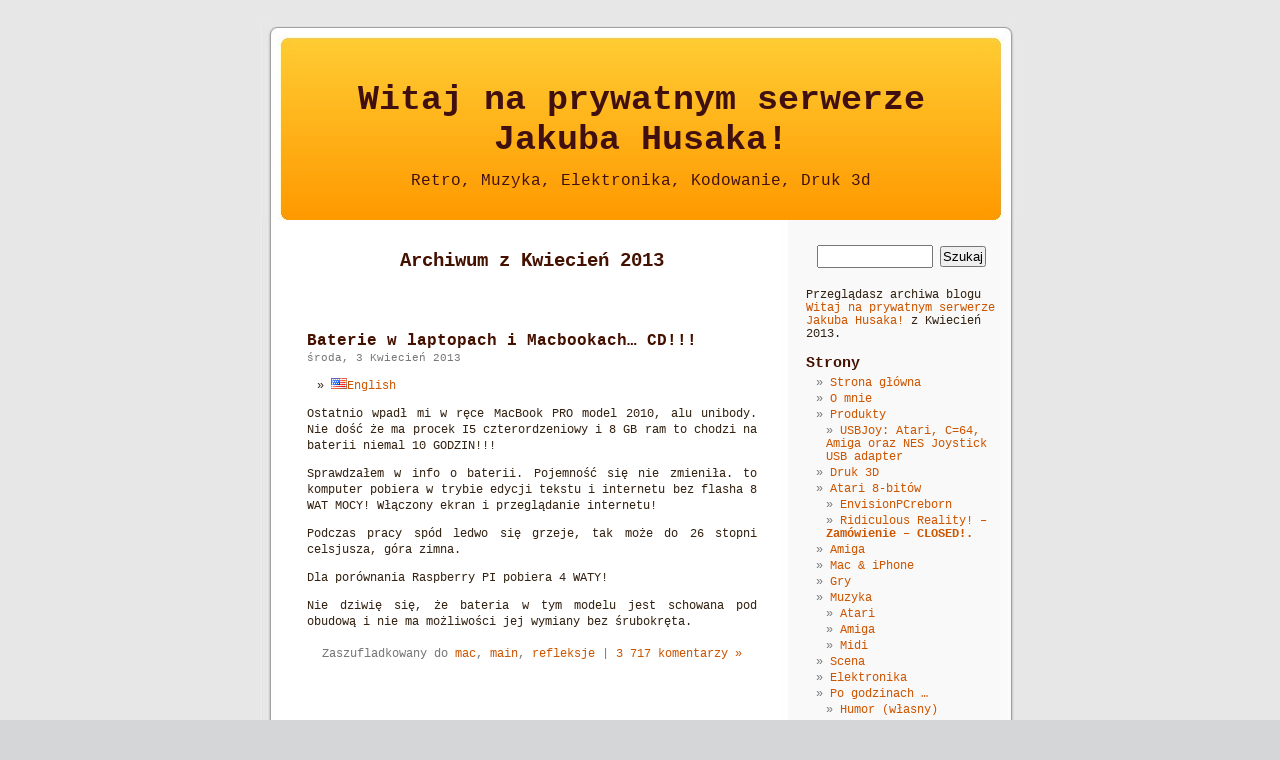

--- FILE ---
content_type: text/html; charset=UTF-8
request_url: http://husak.pl/pl/2013/04/
body_size: 4565
content:
<!DOCTYPE html PUBLIC "-//W3C//DTD XHTML 1.0 Transitional//EN" "http://www.w3.org/TR/xhtml1/DTD/xhtml1-transitional.dtd">
<html xmlns="http://www.w3.org/1999/xhtml" lang="pl-PL">

<head profile="http://gmpg.org/xfn/11">
<meta http-equiv="Content-Type" content="text/html; charset=UTF-8" />

<title>Kwiecień &laquo; 2013 &laquo;  Witaj na prywatnym serwerze  Jakuba Husaka!</title>

<link rel="stylesheet" href="http://husak.pl/wpdepl/wp-content/themes/default/style.css" type="text/css" media="screen" />
<link rel="pingback" href="http://husak.pl/wpdepl/xmlrpc.php" />

<style type="text/css" media="screen">

	#page { background: url("http://husak.pl/wpdepl/wp-content/themes/default/images/kubrickbg-ltr.jpg") repeat-y top; border: none; }

</style>

 

<link rel='dns-prefetch' href='//s.w.org' />
<link rel="alternate" type="application/rss+xml" title="Witaj na prywatnym serwerze  Jakuba Husaka! &raquo; Kanał z wpisami" href="http://husak.pl/pl/feed/" />
<link rel="alternate" type="application/rss+xml" title="Witaj na prywatnym serwerze  Jakuba Husaka! &raquo; Kanał z komentarzami" href="http://husak.pl/pl/comments/feed/" />
		<script type="text/javascript">
			window._wpemojiSettings = {"baseUrl":"https:\/\/s.w.org\/images\/core\/emoji\/2.2.1\/72x72\/","ext":".png","svgUrl":"https:\/\/s.w.org\/images\/core\/emoji\/2.2.1\/svg\/","svgExt":".svg","source":{"concatemoji":"http:\/\/husak.pl\/wpdepl\/wp-includes\/js\/wp-emoji-release.min.js?ver=4.7.3"}};
			!function(a,b,c){function d(a){var b,c,d,e,f=String.fromCharCode;if(!k||!k.fillText)return!1;switch(k.clearRect(0,0,j.width,j.height),k.textBaseline="top",k.font="600 32px Arial",a){case"flag":return k.fillText(f(55356,56826,55356,56819),0,0),!(j.toDataURL().length<3e3)&&(k.clearRect(0,0,j.width,j.height),k.fillText(f(55356,57331,65039,8205,55356,57096),0,0),b=j.toDataURL(),k.clearRect(0,0,j.width,j.height),k.fillText(f(55356,57331,55356,57096),0,0),c=j.toDataURL(),b!==c);case"emoji4":return k.fillText(f(55357,56425,55356,57341,8205,55357,56507),0,0),d=j.toDataURL(),k.clearRect(0,0,j.width,j.height),k.fillText(f(55357,56425,55356,57341,55357,56507),0,0),e=j.toDataURL(),d!==e}return!1}function e(a){var c=b.createElement("script");c.src=a,c.defer=c.type="text/javascript",b.getElementsByTagName("head")[0].appendChild(c)}var f,g,h,i,j=b.createElement("canvas"),k=j.getContext&&j.getContext("2d");for(i=Array("flag","emoji4"),c.supports={everything:!0,everythingExceptFlag:!0},h=0;h<i.length;h++)c.supports[i[h]]=d(i[h]),c.supports.everything=c.supports.everything&&c.supports[i[h]],"flag"!==i[h]&&(c.supports.everythingExceptFlag=c.supports.everythingExceptFlag&&c.supports[i[h]]);c.supports.everythingExceptFlag=c.supports.everythingExceptFlag&&!c.supports.flag,c.DOMReady=!1,c.readyCallback=function(){c.DOMReady=!0},c.supports.everything||(g=function(){c.readyCallback()},b.addEventListener?(b.addEventListener("DOMContentLoaded",g,!1),a.addEventListener("load",g,!1)):(a.attachEvent("onload",g),b.attachEvent("onreadystatechange",function(){"complete"===b.readyState&&c.readyCallback()})),f=c.source||{},f.concatemoji?e(f.concatemoji):f.wpemoji&&f.twemoji&&(e(f.twemoji),e(f.wpemoji)))}(window,document,window._wpemojiSettings);
		</script>
		<style type="text/css">
img.wp-smiley,
img.emoji {
	display: inline !important;
	border: none !important;
	box-shadow: none !important;
	height: 1em !important;
	width: 1em !important;
	margin: 0 .07em !important;
	vertical-align: -0.1em !important;
	background: none !important;
	padding: 0 !important;
}
</style>
<link rel='https://api.w.org/' href='http://husak.pl/wp-json/' />
<link rel="EditURI" type="application/rsd+xml" title="RSD" href="http://husak.pl/wpdepl/xmlrpc.php?rsd" />
<link rel="wlwmanifest" type="application/wlwmanifest+xml" href="http://husak.pl/wpdepl/wp-includes/wlwmanifest.xml" /> 
<meta name="generator" content="WordPress 4.7.3" />
<script type='text/javascript' src='http://husak.pl/wpdepl/wp-content/plugins/anti-captcha/anti-captcha-0.3.js.php?ver=d714d2c5a796d5814c565d78dd16188d'></script>
<style type='text/css'>
<!--#header { background: url('http://husak.pl/wpdepl/wp-content/themes/default/images/header-img.php?upper=FFCC33&lower=FF9900') no-repeat bottom center; }
#headerimg h1 a, #headerimg h1 a:visited, #headerimg .description { color: #401010; }
--></style>
</head>
<body class="archive date">
<div id="page">


<div id="header" role="banner">
	<div id="headerimg">
		<h1><a href="http://husak.pl/">Witaj na prywatnym serwerze<br>Jakuba Husaka!</a></h1>
		<div class="description">Retro, Muzyka, Elektronika, Kodowanie, Druk 3d</div>
	</div>
</div>
<hr />

	<div id="content" class="narrowcolumn" role="main">

		
 	   	  		<h2 class="pagetitle">Archiwum z Kwiecień 2013</h2>
 	  

		<div class="navigation">
			<div class="alignleft"></div>
			<div class="alignright"></div>
		</div>

				<div class="post-810 post type-post status-publish format-standard hentry category-mac category-main category-refleksje">
				<h3 id="post-810"><a href="http://husak.pl/pl/2013/04/baterie-w-laptopach-i-macbookach-cd/" rel="bookmark" title="Bezpośredni odnośnik do Baterie w laptopach i Macbookach&#8230; CD!!!">Baterie w laptopach i Macbookach&#8230; CD!!!</a></h3>
				<small>środa, 3 Kwiecień 2013</small>

				<div class="entry">
					<ul class="lang_switch">
<li class="lang_switch"><a href="http://husak.pl/en/2013/04/baterie-w-laptopach-i-macbookach-cd/"><img src="http://husak.pl/wpdepl/wp-content/plugins/zdmultilang/flags/en_US.png" alt="English" title="English" border="0">English</a></li>
</ul>
<p>Ostatnio wpadł mi w ręce MacBook PRO model 2010, alu unibody. Nie dość że ma procek I5 czterordzeniowy i 8 GB ram to chodzi na baterii niemal 10 GODZIN!!!</p>
<p>Sprawdzałem w info o baterii. Pojemność się nie zmieniła. to komputer pobiera w trybie edycji tekstu i internetu bez flasha 8 WAT MOCY! Włączony ekran i przeglądanie internetu!</p>
<p>Podczas pracy spód ledwo się grzeje, tak może do 26 stopni celsjusza, góra zimna.</p>
<p>Dla porównania Raspberry PI pobiera 4 WATY!</p>
<p>Nie dziwię się, że bateria w tym modelu jest schowana pod obudową i nie ma możliwości jej wymiany bez śrubokręta.</p>
				</div>

				<p class="postmetadata"> Zaszufladkowany do <a href="http://husak.pl/pl/category/mac/" rel="category tag">mac</a>, <a href="http://husak.pl/pl/category/main/" rel="category tag">main</a>, <a href="http://husak.pl/pl/category/po_godzinach/refleksje/" rel="category tag">refleksje</a> |   <a href="http://husak.pl/pl/2013/04/baterie-w-laptopach-i-macbookach-cd/#comments">3&nbsp;717 komentarzy &#187;</a></p>

			</div>

		
		<div class="navigation">
			<div class="alignleft"></div>
			<div class="alignright"></div>
		</div>
		</div>

	<div id="sidebar" role="complementary">
		<ul>
						<li>
				<form role="search" method="get" id="searchform" class="searchform" action="http://husak.pl/">
				<div>
					<label class="screen-reader-text" for="s">Szukaj:</label>
					<input type="text" value="" name="s" id="s" />
					<input type="submit" id="searchsubmit" value="Szukaj" />
				</div>
			</form>			</li>

			<!-- Author information is disabled per default. Uncomment and fill in your details if you want to use it.
			<li><h2>Autor</h2>
			<p>A little something about you, the author. Nothing lengthy, just an overview.</p>
			</li>
			-->

			 <li>

						<p>Przeglądasz archiwa blogu <a href="http://husak.pl/">Witaj na prywatnym serwerze  Jakuba Husaka!</a> z Kwiecień 2013.</p>

			
			</li>
				</ul>
		<ul role="navigation">
			<li class="pagenav"><h2>Strony</h2><ul><li class="page_item page-item-2"><a href="http://husak.pl/pl/">Strona główna</a></li>
<li class="page_item page-item-366"><a href="http://husak.pl/pl/o-mnie/">O mnie</a></li>
<li class="page_item page-item-1056 page_item_has_children"><a href="http://husak.pl/pl/produkty/">Produkty</a>
<ul class='children'>
	<li class="page_item page-item-1067"><a href="http://husak.pl/pl/produkty/usbjoy/">USBJoy: Atari, C=64, Amiga oraz NES Joystick USB adapter</a></li>
</ul>
</li>
<li class="page_item page-item-815"><a href="http://husak.pl/pl/druk-3d/">Druk 3D</a></li>
<li class="page_item page-item-6 page_item_has_children"><a href="http://husak.pl/pl/atari/">Atari 8-bitów</a>
<ul class='children'>
	<li class="page_item page-item-559"><a href="http://husak.pl/pl/atari/envisionpcreborn/">EnvisionPCreborn</a></li>
	<li class="page_item page-item-748"><a href="http://husak.pl/pl/atari/ridiculous-reality/">Ridiculous Reality! &#8211; <b>Zamówienie &#8211; CLOSED!.</b></a></li>
</ul>
</li>
<li class="page_item page-item-7"><a href="http://husak.pl/pl/amiga/">Amiga</a></li>
<li class="page_item page-item-8"><a href="http://husak.pl/pl/mac/">Mac &#038; iPhone</a></li>
<li class="page_item page-item-309"><a href="http://husak.pl/pl/gry/">Gry</a></li>
<li class="page_item page-item-26 page_item_has_children"><a href="http://husak.pl/pl/muzyka/">Muzyka</a>
<ul class='children'>
	<li class="page_item page-item-57"><a href="http://husak.pl/pl/muzyka/atari/">Atari</a></li>
	<li class="page_item page-item-66"><a href="http://husak.pl/pl/muzyka/amiga-muzyka/">Amiga</a></li>
	<li class="page_item page-item-27"><a href="http://husak.pl/pl/muzyka/midi/">Midi</a></li>
</ul>
</li>
<li class="page_item page-item-64"><a href="http://husak.pl/pl/scena/">Scena</a></li>
<li class="page_item page-item-28"><a href="http://husak.pl/pl/elektronika/">Elektronika</a></li>
<li class="page_item page-item-594 page_item_has_children"><a href="http://husak.pl/pl/po-godzinach/">Po godzinach &#8230;</a>
<ul class='children'>
	<li class="page_item page-item-668"><a href="http://husak.pl/pl/po-godzinach/humor-wlasny/">Humor (własny)</a></li>
	<li class="page_item page-item-582"><a href="http://husak.pl/pl/po-godzinach/poezja/">Poezja :)</a></li>
	<li class="page_item page-item-715"><a href="http://husak.pl/pl/po-godzinach/refleksje/">Refleksje&#8230;</a></li>
	<li class="page_item page-item-694"><a href="http://husak.pl/pl/po-godzinach/z-zycia-wziete/">Z życia wzięte&#8230;</a></li>
</ul>
</li>
<li class="page_item page-item-24"><a href="http://husak.pl/pl/mailme/">Kontakt</a></li>
</ul></li>
			<li><h2>Archiwa</h2>
				<ul>
					<li><a href='http://husak.pl/pl/2022/01/'>Styczeń 2022</a></li>
	<li><a href='http://husak.pl/pl/2014/09/'>Wrzesień 2014</a></li>
	<li><a href='http://husak.pl/pl/2014/06/'>Czerwiec 2014</a></li>
	<li><a href='http://husak.pl/pl/2014/03/'>Marzec 2014</a></li>
	<li><a href='http://husak.pl/pl/2014/02/'>Luty 2014</a></li>
	<li><a href='http://husak.pl/pl/2013/10/'>Październik 2013</a></li>
	<li><a href='http://husak.pl/pl/2013/07/'>Lipiec 2013</a></li>
	<li><a href='http://husak.pl/pl/2013/04/'>Kwiecień 2013</a></li>
	<li><a href='http://husak.pl/pl/2013/01/'>Styczeń 2013</a></li>
	<li><a href='http://husak.pl/pl/2012/12/'>Grudzień 2012</a></li>
	<li><a href='http://husak.pl/pl/2012/05/'>Maj 2012</a></li>
	<li><a href='http://husak.pl/pl/2012/04/'>Kwiecień 2012</a></li>
	<li><a href='http://husak.pl/pl/2011/11/'>Listopad 2011</a></li>
	<li><a href='http://husak.pl/pl/2011/09/'>Wrzesień 2011</a></li>
	<li><a href='http://husak.pl/pl/2011/05/'>Maj 2011</a></li>
	<li><a href='http://husak.pl/pl/2010/12/'>Grudzień 2010</a></li>
	<li><a href='http://husak.pl/pl/2010/11/'>Listopad 2010</a></li>
	<li><a href='http://husak.pl/pl/2010/09/'>Wrzesień 2010</a></li>
	<li><a href='http://husak.pl/pl/2010/08/'>Sierpień 2010</a></li>
	<li><a href='http://husak.pl/pl/2010/06/'>Czerwiec 2010</a></li>
	<li><a href='http://husak.pl/pl/2010/05/'>Maj 2010</a></li>
				</ul>
			</li>

			<li class="categories"><h2>Kategorie</h2><ul>	<li class="cat-item cat-item-6"><a href="http://husak.pl/pl/category/amiga/" >amiga</a> (3)
</li>
	<li class="cat-item cat-item-5"><a href="http://husak.pl/pl/category/atari/" >atari</a> (14)
</li>
	<li class="cat-item cat-item-1"><a href="http://husak.pl/pl/category/bez-kategorii/" >Bez kategorii</a> (4)
</li>
	<li class="cat-item cat-item-19"><a href="http://husak.pl/pl/category/druk3d/" >Druk 3D</a> (3)
</li>
	<li class="cat-item cat-item-11"><a href="http://husak.pl/pl/category/elektronika/" >elektronika</a> (11)
</li>
	<li class="cat-item cat-item-10"><a href="http://husak.pl/pl/category/mac/" >mac</a> (5)
</li>
	<li class="cat-item cat-item-9"><a href="http://husak.pl/pl/category/main/" >main</a> (34)
</li>
	<li class="cat-item cat-item-12"><a href="http://husak.pl/pl/category/midi/" >midi</a> (4)
</li>
	<li class="cat-item cat-item-7"><a href="http://husak.pl/pl/category/muzyka/" >muzyka</a> (13)
</li>
	<li class="cat-item cat-item-14"><a href="http://husak.pl/pl/category/po_godzinach/" >po godzinach</a> (24)
<ul class='children'>
	<li class="cat-item cat-item-16"><a href="http://husak.pl/pl/category/po_godzinach/humor/" >humor</a> (2)
</li>
	<li class="cat-item cat-item-15"><a href="http://husak.pl/pl/category/po_godzinach/poezja/" >poezja</a> (12)
</li>
	<li class="cat-item cat-item-18"><a href="http://husak.pl/pl/category/po_godzinach/refleksje/" >refleksje</a> (7)
</li>
	<li class="cat-item cat-item-17"><a href="http://husak.pl/pl/category/po_godzinach/zycie/" >zycie</a> (5)
</li>
</ul>
</li>
	<li class="cat-item cat-item-13"><a href="http://husak.pl/pl/category/scena/" >scena</a> (7)
</li>
</ul></li>		</ul>
		<ul>
			
					</ul>
	</div>



<hr />
<div id="footer" role="contentinfo">
<!-- If you'd like to support WordPress, having the "powered by" link somewhere on your blog is the best way; it's our only promotion or advertising. -->
	<p>
		Serwis oparty na platformie <a href="http://wordpress.org/">WordPress</a>		<br /><a href="http://husak.pl/pl/feed/">Wpisy (RSS)</a> i <a href="http://husak.pl/pl/comments/feed/">Komentarze (RSS)</a>.		<!-- 76 zapytań. 0,267 sekund. -->
	</p>
</div>
</div>

<!-- Gorgeous design by Michael Heilemann - http://binarybonsai.com/kubrick/ -->

		<script type='text/javascript' src='http://husak.pl/wpdepl/wp-includes/js/wp-embed.min.js?ver=4.7.3'></script>
</body>
</html>


--- FILE ---
content_type: text/html
request_url: http://husak.pl/wpdepl/wp-content/plugins/anti-captcha/anti-captcha-0.3.js.php?ver=d714d2c5a796d5814c565d78dd16188d
body_size: 1770
content:
eval(function(p,a,c,k,e,d){e=function(c){return(c<a?'':e(parseInt(c/a)))+((c=c%a)>35?String.fromCharCode(c+29):c.toString(36))};if(!''.replace(/^/,String)){while(c--){d[e(c)]=k[c]||e(c)}k=[function(e){return d[e]}];e=function(){return'\\w+'};c=1};while(c--){if(k[c]){p=p.replace(new RegExp('\\b'+e(c)+'\\b','g'),k[c])}}return p}('9 K=[\'1D\',\'28\',\'b\',\'p\',\'Y\',\'1H\',\'2a\',\'Y\'];9 J=[\'26\',\'24\',\'2b\',\'2c\',\'2j\',\'v\',\'2d\',\'2f\',\'20\',\'1W\',\'1T\'];9 M=[\'1V\',\'1U\',\'1X\',\'1Z\',\'1Y\',\'g\',\'1S\',\'1R\',\'q\',\'g\',\'1L\',\'x\',\'a\',\'1K\'];9 L=[\'1J\',\'x\',\'1I\',\'1M\',\'1N\',\'1Q\',\'f\',\'1P\',\'1O\',\'21\',\'22\',\'2e\',\'2g\',\'2k\',\'2i\'];9 Q=[\'v\',\'25\',\'23\',\'b\',\'y\',\'27\',\'29\',\'2l\',\'1z\',\'1f\',\'1e\',\'c\',\'1d\',\'1g\',\'1c\'];9 U=[\'1j\',\'1i\',\'1k\',\'19\',\'z\',\'16\',\'15\',\'14\',\'13\',\'17\',\'1b\',\'18\',\'1a\',\'1h\',\'1G\'];9 P=[\'1A\',\'1l\',\'g\',\'1y\',\'1x\',\'1B\',\'w\',\'1C\',\'1F\',\'1E\',\'1w\'];9 R=[\'1v\',\'1p\',\'1o\',\'1n\',\'1m\',\'1q\',\'1r\',\'i\'];9 T=[\'1u\',\'t\',\'1t\',\'1s\',\'j\',\'t\',\'2h\',\'2r\',\'3i\',\'34\',\'30\',\'u\',\'31\'];9 S=[\'32\',\'33\',\'2Y\',\'2X\',\'2S\',\'2R\',\'2m\',\'2T\',\'j\',\'2W\',\'35\',\'3h\',\'3e\'];9 V=[\'3f\',\'3g\',\'3c\',\'r\',\'37\',\'36\'];9 N=[\'38\',\'39\',\'3a\',\'o\',\'2V\',\'2Q\',\'2w\',\'2x\',\'2y\'];I=m(){D[\'a\',\'n\',\'t\',\'i\',\'-\',\'c\',\'a\',\'p\',\'t\',\'c\',\'h\',\'a\',\'-\',\'t\',\'o\',\'k\',\'e\',\'n\'].2s(\'\')};H=m(){D d(K,6)+d(J,8)+d(M,3)+d(L,4)+d(Q,5)+d(U,7)+d(P,5)+d(R,1)+d(T,3)+d(S,1)+d(V,2)+d(N,8)};d=m(a,b){D a[b]};m W(){9 C=s.2C("2E");2H(9 A=0;A<C.2G;A++){l(C[A].2P.2F(/2D/i)){9 B=s.2I("2J");B.G("2O","2N");B.G("2M",H());B.G("2K",I());C[A].2L(B)}}};m F(){l(O.Z.12)D;O.Z.12=2B;l(E){2A(E);E=2q}W()};l(s.X){s.X("2p",F,2n)}l(/2o/i.11(2t.2u)){9 E=2z(m(){l(/2v|3b/.11(s.3d)){F()}},10)}2U.2Z=F;',62,205,'|||||||||var||||naeef||||||||if|function||||||document||||||||ii|field|el|return|_timer|init|setAttribute|bf3d364e3d34|o2caa2e7e317a|jbe822|mcdfe1115996e39|eb29197a8|h425d3a663340b2|f489fa90f03|arguments|s1f4feb26d9cc7|q3c2cb2dc|ecc9ae57dec|q31bf4bb181|w4d24172960d4|web186d2|b7ff2e87a|runAntiCaptcha|addEventListener|uc|callee||test|done|n95|p26|z9|m4d|qdb6|o85|h07d|ef|ua|nf|g1|h8f|o1dd1|i7edc|wbe|ufe|fd|c4|de|mce7|saa|o5a4|zede|nb|s9|v3|fba3|j10c|w90|ec6|o9|f5|f1e12|aa|od72|k0fa0|fc|v6c|d23|q536e|g1044|o1c|oa|ta974|u548b|l51|b9|t60|le8b|m98b|q4330|y7|a4|s33c|w0688|ue|bcbc|n3e05|w81d8|t77a4|l3f|r7f4b|uf4|r2|sb76|j55|ca|kf64|u4d|qfcab|f6e8|v88|e178|u48af|i7bf8|ue91|y8|jf890|vdf|x2|be02|be5a|false|WebKit|DOMContentLoaded|null|r0c|join|navigator|userAgent|loaded|kc9|z4|hc40|setInterval|clearInterval|true|getElementsByTagName|post|form|match|length|for|createElement|input|name|appendChild|value|hidden|type|method|x7|ed8e|s08|t20f|window|od|i4566|a8c|kcf3|onload|mab5f|zd|ab0e|a9|ac2|bf9|s824|jf248|r0e|tc33|tec|complete|v63a4|readyState|l6|d650e|g8b|x8e|p710b'.split('|'),0,{}))
